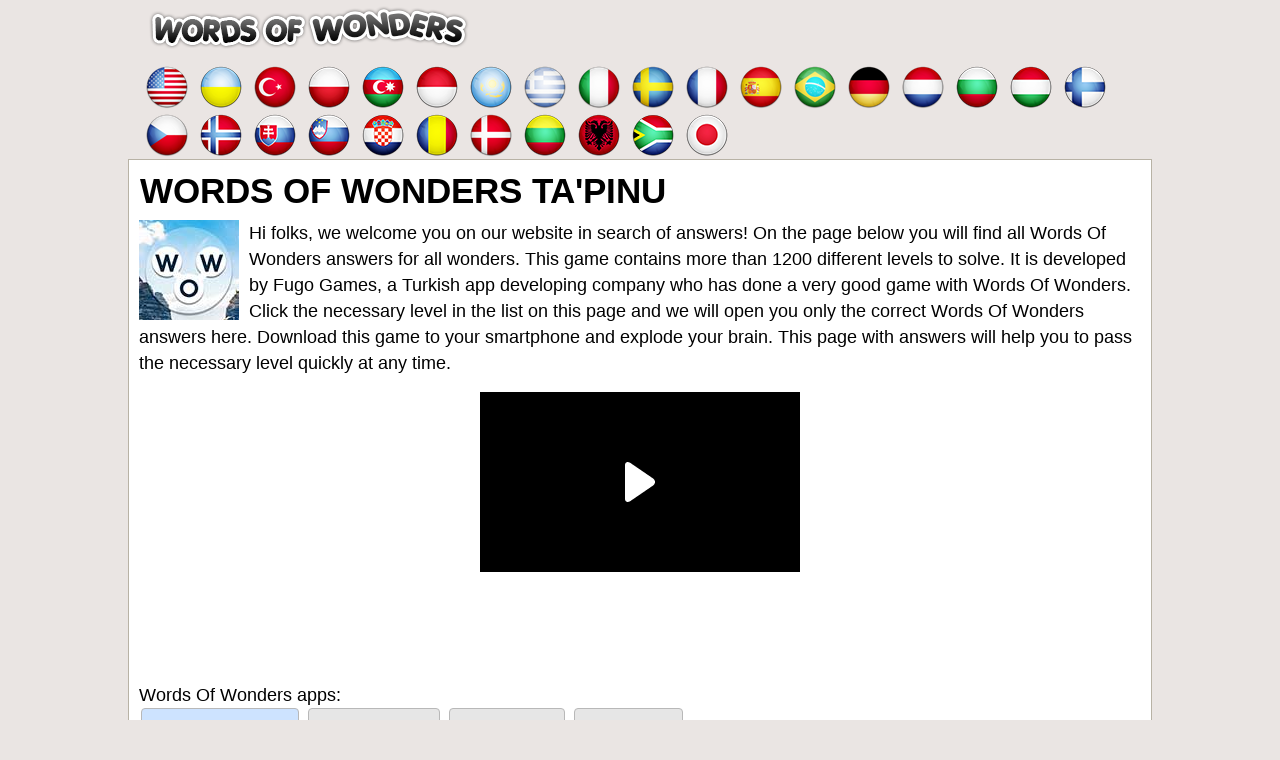

--- FILE ---
content_type: text/html; charset=UTF-8
request_url: https://wordsofwonders.net/en/tapinu/
body_size: 7446
content:
<!DOCTYPE html>
<html xmlns="http://www.w3.org/1999/xhtml" lang="en" prefix="og: http://ogp.me/ns#">
<head>
		<title>Words Of Wonders Malta Ta&#039;pinu | All levels</title>
    <meta http-equiv="Content-Type" content="text/html; charset=UTF-8" />
		<meta name="viewport" content="width=device-width, initial-scale=1.0" />
    <meta name="robots" content="index,follow" />
    <meta name="description" content="Find out all the latest Answers, Cheats &amp; Solutions for Words Of Wonders, the popular and challenging game of solving words. We will help you solve the words!" />
    <meta property="og:type" content="website" />
    <meta property="og:url" content="https://wordsofwonders.net/" />
    <meta property="og:title" content="Words Of Wonders Malta Ta&#039;pinu | All levels" />
    <meta property="og:description" content="Find out all the latest Answers, Cheats &amp; Solutions for Words Of Wonders, the popular and challenging game of solving words. We will help you solve the words!" />
    <meta property="og:image" content="https://wordsofwonders.net/template/images/wordsofwonders_big.jpg" />
    <meta property="fb:app_id" content="1748838635155667"/>
    <link rel="icon" href="//wordsofwonders.net/template/images/favicon.png" type="image/png" />
    <style>*,body{margin:0}dl,hr,ol,p,ul{margin-bottom:1rem}#fb-load-msg,#taboola-below-article-thumbnails{min-height:300px}.next-button,.next-button a,.right,a{text-decoration:none}.btn,.cwl a,.langbtn,.next-button{cursor:pointer}.autocomplete-suggestion,.btn,.crossword-row,.input-group-btn{white-space:nowrap}body{color:#000;background:#eae5e3;font-family:arial,serif;font-size:1.1rem;line-height:1.5}a{color:#bf6d14}img{vertical-align:middle}*{padding:0}*,::after,::before{-webkit-box-sizing:inherit;box-sizing:inherit}h1,h2,h3,h4,h5,h6{margin-bottom:.5rem;margin-top:.3rem;font-family:inherit;font-weight:600;line-height:1.1;color:#000}.nav-header,h1{font-weight:700}h1{font-size:2.2rem;margin:2px 1px 10px;text-transform:uppercase}h2{font-size:1.5rem}h3{font-size:1.4rem}h4{font-size:1.3rem}h5{font-size:1.1rem}hr{margin-top:1rem;border:0;border-top:1px solid rgba(0,0,0,.1)}dl,ol,p,ul{margin-top:0}ul{list-style:none}.sr-only{position:absolute;width:1px;height:1px;padding:0;margin:-1px;overflow:hidden;clip:rect(0,0,0,0);border:0}.input-group,.input-group-btn,.input-group-btn>.btn{position:relative}.adsbygoogle.adsbygoogle-noablate:before,.hide,form #website{display:none}#fb-load-msg{margin:20px 0;font-size:23px;transition:1s ease-in-out}.amp #fb-load-msg{font-size:0}.crossword-row .ezoic-ad.adtester-container,.crossword-row .ezoic-autoinsert-ad{display:none!important}.adsbygoogle,amp-ad[type=adsense],amp-ad[type=doubleclick]{text-align:center;padding:8px 0;margin:30px 0 50px;min-height:320px;background:0 0;border:none;display:block;text-decoration:none}.adsbygoogle:before{content:"Sponsored Links";display:block;font-weight:400;color:#353535;font-size:13px;margin:0 0 8px}.adsbygoogle.adsbygoogle-noablate{min-height:auto}.content{padding:10px;background:#fff;border:1px solid #b8b2a5}.container,.footercontainer{margin:0 auto;max-width:1080px}.footercontainer{color:#000;font-size:17px}.footercontainer a,.footercontainer a:visited,.more_answers li a{color:#000}.appdescription{margin:10px 0}.appdescription strong{font-weight:400}.appimage{float:left;margin:0 10px 10px 0}.header .head-m{text-align:right;float:right;padding-left:0}.nav-header{display:block;padding:0 15px;font-size:11px;line-height:20px;color:#999;text-shadow:0 1px 0 rgba(255,255,255,.5);min-height:63px}.logo-img{text-align:left;padding:6px 0 4px 6px;width:auto;vertical-align:top;display:inline-block;min-height:43px}.bigbtn,.btn{text-align:center}.btn,.next-button{vertical-align:middle}.bigbtn{background:#ffd469;color:#ae4818;font-size:27px;display:block;margin:20px 0;padding:7px;border:1px solid #f8af20;border-radius:10px}.bigbtn:hover{background:#ebc565}.smallbtn{display:inline-block;padding:3px 18px;margin:5px 0;font-size:22px}.btn,.form-control{font-size:1rem;line-height:1.5}.input-group{display:table;border-collapse:separate}.form-control{display:block;width:100%;padding:.375rem .75rem;color:#55595c;background-color:#fff;background-image:none;border:1px solid #ccc;border-radius:.25rem}.btn,.levels.inline .na{display:inline-block}.form-control:focus{border-color:#d9534f}.input-group .form-control{outline:0;position:relative;z-index:2;float:left;width:100%;margin-bottom:0}.btn{margin:0 2px;padding:.375rem 1rem;font-weight:400;-webkit-user-select:none;-moz-user-select:none;-ms-user-select:none;user-select:none;border:1px solid;border-radius:.25rem}.btn-danger{color:#fff;background-color:#d9534f;border-color:#d9534f}.btn-danger:focus,.btn-danger:hover{color:#fff;background-color:#c9302c;border-color:#c12e2a}.btn-light{color:#212529;background-color:#e6e6e6;border-color:#b8b8b8}.btn-light.active,.btn-light:focus,.btn-light:hover{color:#212529;background-color:#cde3ff;border-color:#b8b8b8}.btn-next,.btn-prev{margin:15px 1px;color:#000;font-weight:700;border:1px solid #ccc;background:#fafafa;padding:5px 12px;border-radius:5px}.btn-prev{float:left}.btn-next,.right,.trade{float:right}a.btn-next:hover,a.btn-prev:hover{background:#f1f1f1}.level_list li,.levels a.na{color:#88350d;font-weight:700;background:#f8e7ce;padding:6px 15px}.input-group .form-control,.input-group-addon,.input-group-btn{display:table-cell}.input-group-addon,.input-group-btn{width:1%;white-space:nowrap;vertical-align:middle}.input-group-btn{font-size:0}.input-group-btn:last-child>.btn,.input-group-btn:last-child>.btn-group{z-index:2;margin-left:-1px}.input-group .form-control:last-child,.input-group-addon:last-child,.input-group-btn:first-child>.btn-group:not(:first-child)>.btn,.input-group-btn:first-child>.btn:not(:first-child),.input-group-btn:last-child>.btn,.input-group-btn:last-child>.btn-group>.btn,.input-group-btn:last-child>.dropdown-toggle{border-top-left-radius:0;border-bottom-left-radius:0}.alert{padding:15px;margin-bottom:1rem;border:1px solid;border-radius:.25rem}.alert-danger{color:#a94442;background-color:#f2dede;border-color:#ebcccc}.levels a.na{margin:5px;border:1px solid #fec543;border-radius:12px;min-width:180px;line-height:20px;display:block;font-size:18px}.levels a.na:hover{color:#88350d}.levels div.ads{height:auto;width:auto;background:0 0;border:none}.level_list li{margin:3px 0;border:1px solid #fec543;border-radius:10px}.level_list li:hover{background:#efdec3}.crossword .letter,.words span.let{background:#fffbef;color:#593230;font-weight:700;min-width:16px;display:inline-block;text-align:center;font-family:sans-serif;text-transform:uppercase}.more_answers li{display:inline-block;margin:2px 8px;text-align:center}.daily h2{color:#e73c49;margin:20px 0}.daily ul{list-style:disc;padding-left:15px}.words{padding:0 15px 15px}.words span.let{border-radius:4px;border:1px solid #e8ddbd;margin:1px;padding:2px 5px}.hidden{visibility:hidden}.crossword{padding:0 2px;margin:10px auto;text-align:center;font-size:.7rem}.crossword .letter{border-radius:4px;border:1px solid #e8ddbd;font-size:.8rem;margin:0;line-height:23px;padding:1px 4px}.crossword .mark{background:#9de070}.crossword.bigpuzzle{font-size:.7rem;line-height:1.1}.crossword.bigpuzzle .letter{min-width:10px}.cwl{border:1px solid #d0d0d0;border-radius:7px 7px 0 0}.cwl h3{background-color:#4c84db;color:#fff;padding:5px 10px;margin:0;border-radius:7px 7px 0 0}.cwl p{padding:8px;margin:0}.clear{clear:both}.tabbuttons{margin:15px 0 0}.tabbuttons a{color:#1487bf;padding:5px 10px;margin-right:5px;min-width:75px;background:#ebebeb;border:1px solid #ccc;border-bottom:none;border-radius:10px 10px 0 0;display:inline-block}.tabbuttons a.active{background:#fafafa;border-bottom:1px solid #fafafa;margin-bottom:-1px}.tabbuttons a:hover{color:#413232}.tabs{background:#fafafa;border:1px solid #ccc;padding:20px 7px}.top-ads{color:#fff;font-size:22px;padding:10px 0;text-align:center}.post-ratings{width:100%;-moz-opacity:1;opacity:1;text-align:right}.post-ratings-loading{display:none;height:16px;text-align:left}.post-ratings-image{border:0}.post-ratings IMG,.post-ratings-image IMG,.post-ratings-loading IMG{border:0;padding:0;margin:0}.post-ratings-comment-author{font-weight:400;font-style:italic}.trade{font-size:12px;max-width:500px}.error{color:#be311b;font-weight:700}.next-button{font-family:sans-serif;border:1px solid #ffb400;background-color:#f9c72e;box-shadow:0 0 5px rgba(0,0,0,.5);padding:5px 10px;font-size:30px;font-weight:lighter;color:#613100;width:auto;text-align:center;text-transform:uppercase;margin:7px auto;border-radius:10px}.next-button a{color:#cb470c;display:block}.langbtn{display:block;margin:4px auto;background:#cacaca;border:none;width:100%;padding:5px 0;font-weight:700}.autocomplete-suggestions{border:1px solid #22a7f0;background:#fff;color:#373a3c;overflow:auto;font-size:17px;border-radius:5px;padding:6px}.autocomplete-suggestion{padding:4px 5px;overflow:hidden}.autocomplete-selected{background:#f0f0f0}.autocomplete-suggestions strong{font-weight:400;color:#39f}.autocomplete-group{padding:4px 5px}.autocomplete-group strong{display:block;border-bottom:1px solid #000}@media screen and (max-width:685px){.logo-img,.row-main{text-align:center}body{font-size:1rem}h1{font-size:1.7rem}.content{float:none;margin:0;padding:10px 1px}.langtext{display:none}.logo-img{float:none;margin:5px 0}.logo-img img{max-width:100%}}    [data-fuse="wow_incontent_1"],[data-fuse="wow_incontent_2"],[data-fuse="wow_incontent_3"],[data-fuse="wow_incontent_4"]{min-height:300px}
    [data-fuse="home_incontent_1"],[data-fuse="home_incontent_2"],[data-fuse="wow_video_ad"]{min-height:300px}
    </style>    
    
        <script async src="https://cdn.fuseplatform.net/publift/tags/2/4086/fuse.js"></script>
         
</head>
<body>

<div style="margin:0 auto;max-width: 1024px;">
  <div id="header_block" style="width:100%">
      <div class="top-header-block">
        <div class="header">
          <nav class="nav-header">
              <div class="row-main">

                  <div class="logo-img" style="width:auto">
                      <a href="//wordsofwonders.net/">
                        <img alt="Words Of Wonders answers" title="Words Of Wonders answers" width="320" height="43" src="/template/images/logo.png" />
                      </a>
                  </div>
        
                  <div class="top-menu head-m" style="text-align:right">
                     
                  </div>

                  <div class="clear"></div>
              </div>
          </nav>
        </div>
          
                <nav class="nav-header title">
            <div class="row-main">
                <div class="top-menu" style="width:100%;font-size:22px;color:#fff;">
                  <a href="/en/" title="Words Of Wonders Answers"><img src="/template/images/flags/us.png" alt="Words Of Wonders answers" width="48" height="48" /></a>
<a href="/ua/" title="Words Of Wonders відповіді"><img src="/template/images/flags/ua.png" alt="Words Of Wonders відповіді" width="48" height="48" /></a>
<a href="/tr/" title="Words Of Wonders cevapları"><img src="/template/images/flags/tr.png" alt="Words Of Wonders cevapları" width="48" height="48" /></a>
<a href="/pl/" title="Words Of Wonders Odpowiedzi"><img src="/template/images/flags/pl.png" alt="Words Of Wonders Odpowiedzi" width="48" height="48" /></a>
<a href="/az/" title="Words Of Wonders cavablari"><img src="/template/images/flags/az.png" alt="Words Of Wonders cavablari" width="48" height="48" /></a>
<a href="/id/" title="Jawaban Words Of Wonders"><img src="/template/images/flags/id.png" alt="Jawaban Words Of Wonders" width="48" height="48" /></a>
<a href="/kk/" title="Words Of Wonders жауаптар"><img src="/template/images/flags/kk.png" alt="Words Of Wonders жауаптар" width="48" height="48" /></a>
<a href="/gr/" title="Words Of Wonders Λύσεις"><img src="/template/images/flags/gr.png" alt="Words Of Wonders Λύσεις" width="48" height="48" /></a>
<a href="/it/" title="Words Of Wonders soluzioni"><img src="/template/images/flags/it.png" alt="Words Of Wonders soluzioni" width="48" height="48" /></a>
<a href="/se/" title="Words Of Wonders Svar"><img src="/template/images/flags/se.png" alt="Words Of Wonders Svar" width="48" height="48" /></a>
<a href="/fr/" title="Solution Words Of Wonders"><img src="/template/images/flags/fr.png" alt="Solution Words Of Wonders" width="48" height="48" /></a>
<a href="/es/" title="Words Of Wonders respuestas"><img src="/template/images/flags/es.png" alt="Words Of Wonders respuestas" width="48" height="48" /></a>
<a href="/pt/" title="Words Of Wonders respostas"><img src="/template/images/flags/br.png" alt="Words Of Wonders respostas" width="48" height="48" /></a>
<a href="/de/" title="Words Of Wonders lösungen"><img src="/template/images/flags/de.png" alt="Words Of Wonders lösungen" width="48" height="48" /></a>
<a href="/nl/" title="Words Of Wonders antwoorden"><img src="/template/images/flags/nl.png" alt="Words Of Wonders antwoorden" width="48" height="48" /></a>
<a href="/bg/" title="Words Of Wonders отговори"><img src="/template/images/flags/bg.png" alt="Words Of Wonders отговори" width="48" height="48" /></a>
<a href="/hu/" title="Words Of Wonders Megoldások"><img src="/template/images/flags/hu.png" alt="Words Of Wonders Megoldások" width="48" height="48" /></a>
<a href="/fi/" title="Words Of Wonders vastaukset"><img src="/template/images/flags/fi.png" alt="Words Of Wonders vastaukset" width="48" height="48" /></a>
<a href="/cz/" title="Words Of Wonders odpovědi"><img src="/template/images/flags/cz.png" alt="Words Of Wonders odpovědi" width="48" height="48" /></a>
<a href="/no/" title="Words Of Wonders svar"><img src="/template/images/flags/no.png" alt="Words Of Wonders svar" width="48" height="48" /></a>
<a href="/sk/" title="Words Of Wonders Odpovede"><img src="/template/images/flags/sk.png" alt="Words Of Wonders Odpovede" width="48" height="48" /></a>
<a href="/sl/" title="Words Of Wonders odgovore"><img src="/template/images/flags/sl.png" alt="Words Of Wonders odgovore" width="48" height="48" /></a>
<a href="/hr/" title="Words Of Wonders odgovori hrvatski"><img src="/template/images/flags/hr.png" alt="Words Of Wonders odgovori hrvatski" width="48" height="48" /></a>
<a href="/ro/" title="Words Of Wonders raspunsuri"><img src="/template/images/flags/ro.png" alt="Words Of Wonders raspunsuri" width="48" height="48" /></a>
<a href="/dk/" title="Words Of Wonders svar"><img src="/template/images/flags/dk.png" alt="Words Of Wonders svar" width="48" height="48" /></a>
<a href="/lt/" title="Words Of Wonders atsakymai"><img src="/template/images/flags/lt.png" alt="Words Of Wonders atsakymai" width="48" height="48" /></a>
<a href="/al/" title="Words Of Wonders përgjigjet"><img src="/template/images/flags/al.png" alt="Words Of Wonders përgjigjet" width="48" height="48" /></a>
<a href="/af/" title="Words Of Wonders oplossing"><img src="/template/images/flags/af.png" alt="Words Of Wonders oplossing" width="48" height="48" /></a>
<a href="/ja/" title="Words Of Wonders 答え"><img src="/template/images/flags/ja.png" alt="Words Of Wonders 答え" width="48" height="48" /></a>

                </div>
            </div>
        </nav>
               
      </div>
  </div>

  <div class="container">
    <div class="content">
      <h1>Words Of Wonders Ta&#039;pinu</h1>      
          <div class="appdescription">
      <p><a style="float:left;padding-right:10px" href="/en/"><img src="/template/images/wordsofwonders.jpg" alt="Words Of Wonders answers" width="100" height="100" /></a>
Hi folks, we welcome you on our website in search of answers! On the page below you will find all <strong>Words Of Wonders answers for all wonders</strong>.
This game contains more than 1200 different levels to solve. It is developed by Fugo Games, a Turkish app developing company who has done a very good game with Words Of Wonders.
<br />
 Click the necessary level in the list on this page and we will open you only the correct <strong>Words Of Wonders answers</strong> here. 
Download this game to your smartphone and explode your brain. This page with answers will help you to pass the necessary level quickly at any time. 
</p> 
      
<!-- GAM 71161633/CODCRO_wordsofwonders2/wow_video_ad -->
<div data-fuse="wow_video_ad"></div>
         
      <p>Words Of Wonders apps:<br /> <a class="btn btn-light active" href="/en/">WoW: Crossword</a> <a class="btn btn-light" href="/en/search/">WoW: Search</a> <a class="btn btn-light" href="/en/guru/">WoW: Guru</a> <a class="btn btn-light" href="/en/zen/">WoW: Zen</a> </p><p>If levels doesn't match, use search by letters.</p>    </div> 
    <div class="clear"></div>


      
    <div class="levels">
      <div class="lvl"><a class="na" href="/en/tapinu/level-2237.html">Ta'pinu - Level 2237 - (SUGGEST)</a></div>
<div class="lvl"><a class="na" href="/en/tapinu/level-2238.html">Ta'pinu - Level 2238 - (EMAIL)</a></div>
<div class="lvl"><a class="na" href="/en/tapinu/level-2239.html">Ta'pinu - Level 2239 - (RISOTTO)</a></div>
<div class="lvl"><a class="na" href="/en/tapinu/level-2240.html">Ta'pinu - Level 2240 - (CAPABLE)</a></div>
<div class="lvl"><a class="na" href="/en/tapinu/level-2241.html">Ta'pinu - Level 2241 - (WAIVER)</a></div>
<div class="lvl"><a class="na" href="/en/tapinu/level-2242.html">Ta'pinu - Level 2242 - (DEFEAT)</a></div>
<div class="lvl"><a class="na" href="/en/tapinu/level-2243.html">Ta'pinu - Level 2243 - (PARKOUR)</a></div>
<div class="lvl"><a class="na" href="/en/tapinu/level-2244.html">Ta'pinu - Level 2244 - (MORNING)</a></div>
<div class="lvl"><a class="na" href="/en/tapinu/level-2245.html">Ta'pinu - Level 2245 - (LONGER)</a></div>
<div class="lvl"><a class="na" href="/en/tapinu/level-2246.html">Ta'pinu - Level 2246 - (ADULTS)</a></div>
<div class="lvl"><a class="na" href="/en/tapinu/level-2247.html">Ta'pinu - Level 2247 - (WHISKEY)</a></div>
<div class="lvl"><a class="na" href="/en/tapinu/level-2248.html">Ta'pinu - Level 2248 - (DRIER)</a></div>
<div class="lvl"><a class="na" href="/en/tapinu/level-2249.html">Ta'pinu - Level 2249 - (PLYWOOD)</a></div>
<div class="lvl"><a class="na" href="/en/tapinu/level-2250.html">Ta'pinu - Level 2250 - (CAMPING)</a></div>
<div class="lvl"><a class="na" href="/en/tapinu/level-2251.html">Ta'pinu - Level 2251 - (LOYALTY)</a></div>
<div class="lvl"><a class="na" href="/en/tapinu/level-2252.html">Ta'pinu - Level 2252 - (MELTED)</a></div>
<div class="lvl"><a class="na" href="/en/tapinu/level-2253.html">Ta'pinu - Level 2253 - (GUNNER)</a></div>
<div class="lvl"><a class="na" href="/en/tapinu/level-2254.html">Ta'pinu - Level 2254 - (EMBODY)</a></div>
<div class="lvl"><a class="na" href="/en/tapinu/level-2255.html">Ta'pinu - Level 2255 - (WHINED)</a></div>
<div class="lvl"><a class="na" href="/en/tapinu/level-2256.html">Ta'pinu - Level 2256 - (RECYCLE)</a></div>
<div class="lvl"><a class="na" href="/en/tapinu/level-2257.html">Ta'pinu - Level 2257 - (TRAUMA)</a></div>
<div class="lvl"><a class="na" href="/en/tapinu/level-2258.html">Ta'pinu - Level 2258 - (SUPER)</a></div>
<div class="lvl"><a class="na" href="/en/tapinu/level-2259.html">Ta'pinu - Level 2259 - (SNOWMAN)</a></div>
<div class="lvl"><a class="na" href="/en/tapinu/level-2260.html">Ta'pinu - Level 2260 - (HUSBAND)</a></div>
    </div>
    <a class="bigbtn" href="/en/">Search more answers</a>    
    
    <!-- GAM 71161633/CODCRO_wordsofwonders2/wow_incontent_2 -->
    <div data-fuse="wow_incontent_2"></div>
    
<div style="padding:5px;">
    <script>
  var ratingsL10n = {"plugin_url":"/ratings","ajax_url":"/ratings/rating-ajax.php","text_wait":"Please rate only 1 post at a time.","image":"rt","image_ext":"png","max":"5","show_loading":"1","show_fading":"1","custom":"0"};
  var ratings_mouseover_image=new Image();ratings_mouseover_image.src="/ratings/images/rating_over.png";
  </script>
  <script defer src="/ratings/ratings.min.js"></script>
    <div id="post-ratings-57d653b10c66f617c8e6f875c0ed7f20" class="post-ratings">
    <img id="rating_57d653b10c66f617c8e6f875c0ed7f20_1" src="/ratings/images/rating_on.png" alt="236 votes, average: 3,70 out of 5" width="16" height="16" title="236 votes, average: 3,70 out of 5"  onmouseover="current_rating('57d653b10c66f617c8e6f875c0ed7f20', 1, '1 Star');" onmouseout="ratings_off(3.7, 4, 0);" onclick="rate_post();" onkeypress="rate_post();" style="cursor:pointer;border:0px;" />
<img id="rating_57d653b10c66f617c8e6f875c0ed7f20_2" src="/ratings/images/rating_on.png" alt="236 votes, average: 3,70 out of 5" width="16" height="16" title="236 votes, average: 3,70 out of 5"  onmouseover="current_rating('57d653b10c66f617c8e6f875c0ed7f20', 2, '2 Stars');" onmouseout="ratings_off(3.7, 4, 0);" onclick="rate_post();" onkeypress="rate_post();" style="cursor:pointer;border:0px;" />
<img id="rating_57d653b10c66f617c8e6f875c0ed7f20_3" src="/ratings/images/rating_on.png" alt="236 votes, average: 3,70 out of 5" width="16" height="16" title="236 votes, average: 3,70 out of 5"  onmouseover="current_rating('57d653b10c66f617c8e6f875c0ed7f20', 3, '3 Stars');" onmouseout="ratings_off(3.7, 4, 0);" onclick="rate_post();" onkeypress="rate_post();" style="cursor:pointer;border:0px;" />
<img id="rating_57d653b10c66f617c8e6f875c0ed7f20_4" src="/ratings/images/rating_half.png" alt="236 votes, average: 3,70 out of 5" width="16" height="16" title="236 votes, average: 3,70 out of 5"  onmouseover="current_rating('57d653b10c66f617c8e6f875c0ed7f20', 4, '4 Stars');" onmouseout="ratings_off(3.7, 4, 0);" onclick="rate_post();" onkeypress="rate_post();" style="cursor:pointer;border:0px;" />
<img id="rating_57d653b10c66f617c8e6f875c0ed7f20_5" src="/ratings/images/rating_off.png" alt="236 votes, average: 3,70 out of 5" width="16" height="16" title="236 votes, average: 3,70 out of 5"  onmouseover="current_rating('57d653b10c66f617c8e6f875c0ed7f20', 5, '5 Stars');" onmouseout="ratings_off(3.7, 4, 0);" onclick="rate_post();" onkeypress="rate_post();" style="cursor:pointer;border:0px;" />
     (<em><strong>236</strong> votes, average: <strong>3,70</strong> out of 5</em>)
   <script type="application/ld+json">
   {
      "@context": "http://schema.org",
      "@type": "aggregateRating",
      "itemReviewed": {
          "@type": "Game",
          "name": "Words Of Wonders answers"
      },
      "ratingValue": "3.7",
      "bestRating": 5,
      "ratingCount": 236   }
   </script>
  </div>
    <div id="post-ratings-57d653b10c66f617c8e6f875c0ed7f20-loading" class="post-ratings-loading">
    <img src="/ratings/images/loading.gif" width="16" height="16" alt="Loading..." title="Loading..." class="post-ratings-image" />&nbsp;Loading...
  </div>
  </div>


<div id="fb-load-msg">Loading comments...please wait...
  <div id="comments" class="fb-comments" data-href="https://wordsofwonders.net/en/" data-numposts="15" data-width="100%" data-order-by="reverse_time"></div>
</div>
  <!-- GAM 71161633/CODCRO_wordsofwonders2/wow_incontent_3 -->
  <div data-fuse="wow_incontent_3"></div>
  <hr /><h3>What other are searching:</h3><a href="/en/?letters=email+du">email</a>, <a href="/en/?letters=youdo+%D0%BA%D0%B0">youdo</a>, <a href="/en/?letters=%EC%95%84%EC%9D%B4%EC%9E%97%EC%BB%AC%EB%A0%89%EC%85%98+%ED%8F%AD">아이잗컬렉</a>, <a href="/en/?letters=%D0%B1%D0%BE%D0%BB%D0%BE%D1%82%D0%BD%D0%B0%D1%8F">болот</a>, <a href="/en/?letters=thttet">thtte</a>, <a href="/en/?letters=%E8%AF%BE%E9%A2%98%E7%BB%84+l%C3%A0+g">课题组 l</a>, <a href="/en/?letters=kuyumcul">kuyum</a>, <a href="/en/?letters=lijst+vo">lijst</a>, <a href="/en/?letters=a+new+fr">a new</a>, <a href="/en/?letters=%E6%98%9F%E9%99%85%E6%88%98%E7%94%B2%E5%8F%8C%E8%A1%8D%E7%8E%8B%E5%A2%83">星际战甲双</a>, <a href="/en/?letters=%2Bpetrell">+petr</a>, <a href="/en/?letters=my+tnh">my tn</a>, <a href="/en/?letters=draak+pr">draak</a>, <a href="/en/?letters=mypikpak">mypik</a>, <a href="/en/?letters=%E4%B8%AD%E7%A7%91%E9%99%A2%E8%87%AA%E5%8A%A8%E5%8C%96%E6%89%80+">中科院自动</a>, <a href="/en/?letters=nkmmmmmk">nkmmm</a>, <a href="/en/?letters=ifca+msc">ifca </a>, <a href="/en/?letters=liefde+m">liefd</a>, <a href="/en/?letters=luric+vi">luric</a>, <a href="/en/?letters=get+lucy">get l</a>
      
      
    </div>  
    
    <div class="sidebox">
      
    </div>
    
    <div class="clear"></div>
  </div>


  <div class="footercontainer">
    <div class="cont">
 
      <br /><a href="/contact-us/">Contact us</a> | <a href="/privacy-policy/">Privacy policy</a><br />
      &copy; 2018  - 2026 &middot; <a href="//wordsofwonders.net/">WordsOfWonders.net</a>

      <div class="trade">WordsOfWonders.net is not affiliated with the applications mentioned on this site. All intellectual property, trademarks, and copyrighted material is property of their respective developers.</div>
      <div class="clear"></div>
      
      <br />Friends:
<a href="https://word-stacks.com/" target="_blank">Word Stacks</a> | 
<a href="https://kelimedehasi.com/dusen-kelime-oyunu-cevaplari/" target="_blank">Düşen cevapları</a> |
<a href="https://4pics1-word.com/" target="_blank">4 pics 1 word</a> |
<a href="https://codycrossrespostas.com.br/" target="_blank">Codycross soluciones</a> | 
<a href="https://dingbatsanswers.net/" target="_blank">Dingbats</a> 
    
    </div>
  
  </div>

</div>


<!-- Google tag (gtag.js) -->
<script async src="https://www.googletagmanager.com/gtag/js?id=G-5S2JZFX49T"></script>
<script>
  window.dataLayer = window.dataLayer || [];
  function gtag(){dataLayer.push(arguments);}
  gtag('js', new Date());

  gtag('config', 'G-5S2JZFX49T');
</script>


<div id="fb-root"></div>
<script>
  var comments_loaded = false;
  function load_comments() {
    if (!comments_loaded) { 
      comments_loaded = true;
  
      var js = document.createElement('script');
      js.async = 1;
      js.src = '//connect.facebook.net/en_US/sdk.js#xfbml=1&version=v2.12&appId=1748838635155667&autoLogAppEvents=1';
      document.body.appendChild(js);
      
      setTimeout(function(){document.getElementById('fb-load-msg').style.fontSize="0px"}, 1300);
    }  
  }

  window.addEventListener('scroll', function(e){
    var currentScroll = document.scrollingElement.scrollTop;
    var fb_target = document.getElementById('fb-load-msg');
    if( fb_target && ((currentScroll > fb_target.getBoundingClientRect().top -550) || (fb_target.getBoundingClientRect().top -550 < (window.innerHeight || document.documentElement.clientHeight))) ) load_comments();
  }, false);

</script>

</body>
</html>	

--- FILE ---
content_type: text/html; charset=utf-8
request_url: https://www.google.com/recaptcha/api2/aframe
body_size: 265
content:
<!DOCTYPE HTML><html><head><meta http-equiv="content-type" content="text/html; charset=UTF-8"></head><body><script nonce="Yym_sMT1D334yfeY4Ae6Yw">/** Anti-fraud and anti-abuse applications only. See google.com/recaptcha */ try{var clients={'sodar':'https://pagead2.googlesyndication.com/pagead/sodar?'};window.addEventListener("message",function(a){try{if(a.source===window.parent){var b=JSON.parse(a.data);var c=clients[b['id']];if(c){var d=document.createElement('img');d.src=c+b['params']+'&rc='+(localStorage.getItem("rc::a")?sessionStorage.getItem("rc::b"):"");window.document.body.appendChild(d);sessionStorage.setItem("rc::e",parseInt(sessionStorage.getItem("rc::e")||0)+1);localStorage.setItem("rc::h",'1769910456609');}}}catch(b){}});window.parent.postMessage("_grecaptcha_ready", "*");}catch(b){}</script></body></html>

--- FILE ---
content_type: text/plain
request_url: https://rtb.openx.net/openrtbb/prebidjs
body_size: -84
content:
{"id":"5d8f391a-70af-4e5e-b968-ff43fee028b7","nbr":0}